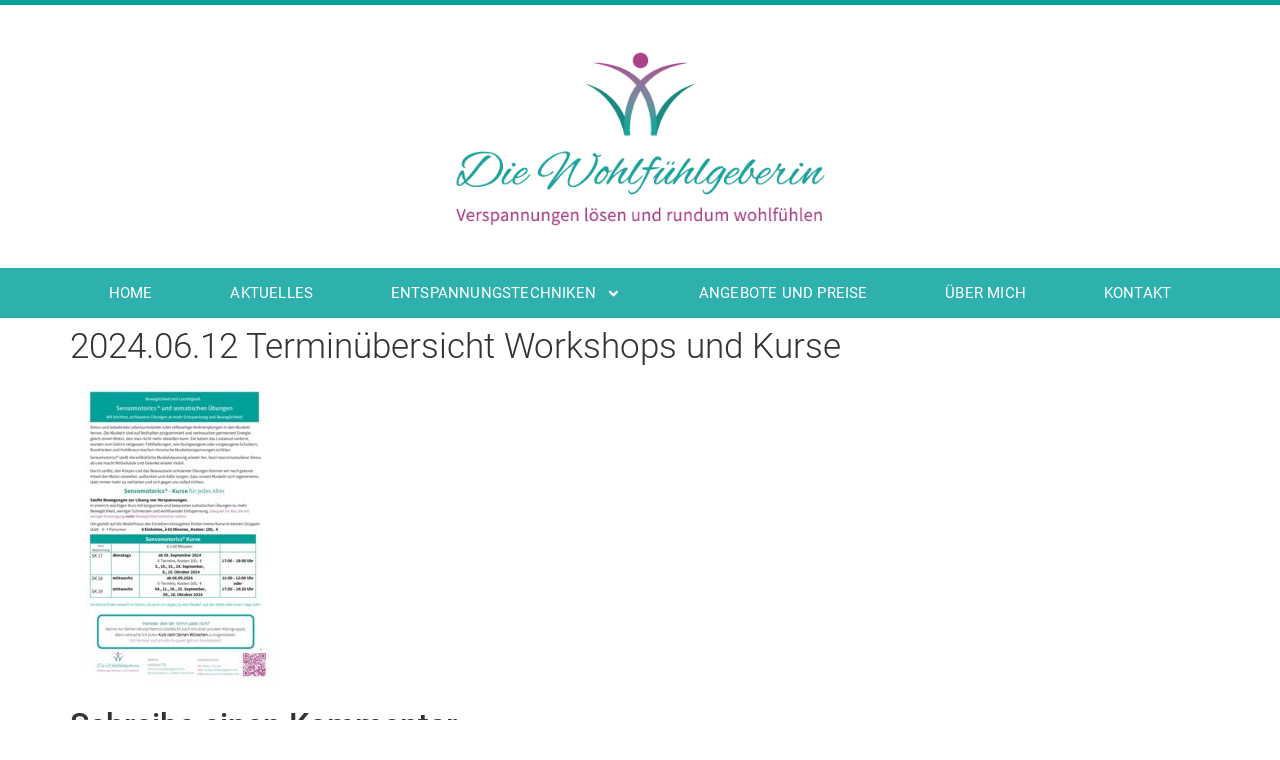

--- FILE ---
content_type: text/html; charset=UTF-8
request_url: https://www.die-wohlfuehlgeberin.de/2024-06-12-terminuebersicht-workshops-und-kurse/
body_size: 8799
content:
<!doctype html>
<html dir="ltr" lang="de">
<head>
<meta charset="UTF-8">
<meta name="viewport" content="width=device-width, initial-scale=1">
<link rel="profile" href="https://gmpg.org/xfn/11">
<!-- <link media="all" href="https://www.die-wohlfuehlgeberin.de/wp-content/cache/autoptimize/css/autoptimize_cda6a593e0e9b6a3e2de56d809a2547c.css" rel="stylesheet"> --><title>2024.06.12 Terminübersicht Workshops und Kurse | Die Wohlfühlgeberin</title>
<!-- All in One SEO 4.9.1.1 - aioseo.com -->
<meta name="robots" content="max-image-preview:large" />
<meta name="author" content="Köhler"/>
<link rel="canonical" href="https://www.die-wohlfuehlgeberin.de/2024-06-12-terminuebersicht-workshops-und-kurse/" />
<meta name="generator" content="All in One SEO (AIOSEO) 4.9.1.1" />
<script type="application/ld+json" class="aioseo-schema">
{"@context":"https:\/\/schema.org","@graph":[{"@type":"BreadcrumbList","@id":"https:\/\/www.die-wohlfuehlgeberin.de\/2024-06-12-terminuebersicht-workshops-und-kurse\/#breadcrumblist","itemListElement":[{"@type":"ListItem","@id":"https:\/\/www.die-wohlfuehlgeberin.de#listItem","position":1,"name":"Home","item":"https:\/\/www.die-wohlfuehlgeberin.de","nextItem":{"@type":"ListItem","@id":"https:\/\/www.die-wohlfuehlgeberin.de\/2024-06-12-terminuebersicht-workshops-und-kurse\/#listItem","name":"2024.06.12 Termin\u00fcbersicht Workshops und Kurse"}},{"@type":"ListItem","@id":"https:\/\/www.die-wohlfuehlgeberin.de\/2024-06-12-terminuebersicht-workshops-und-kurse\/#listItem","position":2,"name":"2024.06.12 Termin\u00fcbersicht Workshops und Kurse","previousItem":{"@type":"ListItem","@id":"https:\/\/www.die-wohlfuehlgeberin.de#listItem","name":"Home"}}]},{"@type":"ItemPage","@id":"https:\/\/www.die-wohlfuehlgeberin.de\/2024-06-12-terminuebersicht-workshops-und-kurse\/#itempage","url":"https:\/\/www.die-wohlfuehlgeberin.de\/2024-06-12-terminuebersicht-workshops-und-kurse\/","name":"2024.06.12 Termin\u00fcbersicht Workshops und Kurse | Die Wohlf\u00fchlgeberin","inLanguage":"de-DE","isPartOf":{"@id":"https:\/\/www.die-wohlfuehlgeberin.de\/#website"},"breadcrumb":{"@id":"https:\/\/www.die-wohlfuehlgeberin.de\/2024-06-12-terminuebersicht-workshops-und-kurse\/#breadcrumblist"},"author":{"@id":"https:\/\/www.die-wohlfuehlgeberin.de\/author\/andrea\/#author"},"creator":{"@id":"https:\/\/www.die-wohlfuehlgeberin.de\/author\/andrea\/#author"},"datePublished":"2024-06-12T09:49:48+02:00","dateModified":"2024-06-12T09:49:48+02:00"},{"@type":"Organization","@id":"https:\/\/www.die-wohlfuehlgeberin.de\/#organization","name":"Die Wohlf\u00fchlgeberin Andrea Fi\u00df","description":"Harmonie f\u00fcr K\u00f6rper, Seele und Geist.","url":"https:\/\/www.die-wohlfuehlgeberin.de\/","telephone":"+494351735145","logo":{"@type":"ImageObject","url":"https:\/\/www.die-wohlfuehlgeberin.de\/wp-content\/uploads\/2020\/04\/logo-web.png","@id":"https:\/\/www.die-wohlfuehlgeberin.de\/2024-06-12-terminuebersicht-workshops-und-kurse\/#organizationLogo","width":505,"height":240,"caption":"Logo: Die Wohlf\u00fchlgeberin"},"image":{"@id":"https:\/\/www.die-wohlfuehlgeberin.de\/2024-06-12-terminuebersicht-workshops-und-kurse\/#organizationLogo"}},{"@type":"Person","@id":"https:\/\/www.die-wohlfuehlgeberin.de\/author\/andrea\/#author","url":"https:\/\/www.die-wohlfuehlgeberin.de\/author\/andrea\/","name":"K\u00f6hler","image":{"@type":"ImageObject","@id":"https:\/\/www.die-wohlfuehlgeberin.de\/2024-06-12-terminuebersicht-workshops-und-kurse\/#authorImage","url":"https:\/\/secure.gravatar.com\/avatar\/7ec1513ad52311b826d8323dd070ef7120c198fcfaa60ca9130aa20a7b7d24c0?s=96&d=mm&r=g","width":96,"height":96,"caption":"K\u00f6hler"}},{"@type":"WebSite","@id":"https:\/\/www.die-wohlfuehlgeberin.de\/#website","url":"https:\/\/www.die-wohlfuehlgeberin.de\/","name":"Die Wohlf\u00fchlgeberin","description":"Harmonie f\u00fcr K\u00f6rper, Seele und Geist.","inLanguage":"de-DE","publisher":{"@id":"https:\/\/www.die-wohlfuehlgeberin.de\/#organization"}}]}
</script>
<!-- All in One SEO -->
<link rel="alternate" type="application/rss+xml" title="Die Wohlfühlgeberin &raquo; Feed" href="https://www.die-wohlfuehlgeberin.de/feed/" />
<link rel="alternate" type="application/rss+xml" title="Die Wohlfühlgeberin &raquo; Kommentar-Feed" href="https://www.die-wohlfuehlgeberin.de/comments/feed/" />
<link rel="alternate" type="application/rss+xml" title="Die Wohlfühlgeberin &raquo; 2024.06.12 Terminübersicht Workshops und Kurse-Kommentar-Feed" href="https://www.die-wohlfuehlgeberin.de/feed/?attachment_id=2310" />
<link rel="alternate" title="oEmbed (JSON)" type="application/json+oembed" href="https://www.die-wohlfuehlgeberin.de/wp-json/oembed/1.0/embed?url=https%3A%2F%2Fwww.die-wohlfuehlgeberin.de%2F2024-06-12-terminuebersicht-workshops-und-kurse%2F" />
<link rel="alternate" title="oEmbed (XML)" type="text/xml+oembed" href="https://www.die-wohlfuehlgeberin.de/wp-json/oembed/1.0/embed?url=https%3A%2F%2Fwww.die-wohlfuehlgeberin.de%2F2024-06-12-terminuebersicht-workshops-und-kurse%2F&#038;format=xml" />
<!-- <link rel='stylesheet' id='elementor-post-211-css' href='https://www.die-wohlfuehlgeberin.de/wp-content/cache/autoptimize/css/autoptimize_single_3681189442593f28e7c748fe822aa79d.css?ver=1767449364' media='all' /> -->
<!-- <link rel='stylesheet' id='elementor-post-117-css' href='https://www.die-wohlfuehlgeberin.de/wp-content/cache/autoptimize/css/autoptimize_single_3aac8b931e6ca1d7d376b4f889518e32.css?ver=1767449364' media='all' /> -->
<!-- <link rel='stylesheet' id='elementor-post-138-css' href='https://www.die-wohlfuehlgeberin.de/wp-content/cache/autoptimize/css/autoptimize_single_a11f31ec98f2180f8203dbfc5aa6313c.css?ver=1767449364' media='all' /> -->
<link rel="stylesheet" type="text/css" href="//www.die-wohlfuehlgeberin.de/wp-content/cache/wpfc-minified/2o43t684/4liqp.css" media="all"/>
<script src='//www.die-wohlfuehlgeberin.de/wp-content/cache/wpfc-minified/kni4qlss/4fcgf.js' type="text/javascript"></script>
<!-- <script src="https://www.die-wohlfuehlgeberin.de/wp-includes/js/jquery/jquery.min.js?ver=3.7.1" id="jquery-core-js"></script> -->
<script id="sib-front-js-js-extra">
var sibErrMsg = {"invalidMail":"Please fill out valid email address","requiredField":"Please fill out required fields","invalidDateFormat":"Please fill out valid date format","invalidSMSFormat":"Please fill out valid phone number"};
var ajax_sib_front_object = {"ajax_url":"https://www.die-wohlfuehlgeberin.de/wp-admin/admin-ajax.php","ajax_nonce":"ad3374b0eb","flag_url":"https://www.die-wohlfuehlgeberin.de/wp-content/plugins/mailin/img/flags/"};
//# sourceURL=sib-front-js-js-extra
</script>
<link rel="https://api.w.org/" href="https://www.die-wohlfuehlgeberin.de/wp-json/" /><link rel="alternate" title="JSON" type="application/json" href="https://www.die-wohlfuehlgeberin.de/wp-json/wp/v2/media/2310" /><link rel="EditURI" type="application/rsd+xml" title="RSD" href="https://www.die-wohlfuehlgeberin.de/xmlrpc.php?rsd" />
<meta name="generator" content="WordPress 6.9" />
<link rel='shortlink' href='https://www.die-wohlfuehlgeberin.de/?p=2310' />
<meta name="generator" content="Elementor 3.33.4; features: e_font_icon_svg, additional_custom_breakpoints; settings: css_print_method-external, google_font-enabled, font_display-auto">
<link rel="icon" href="https://www.die-wohlfuehlgeberin.de/wp-content/uploads/2020/01/cropped-icon-32x32.png" sizes="32x32" />
<link rel="icon" href="https://www.die-wohlfuehlgeberin.de/wp-content/uploads/2020/01/cropped-icon-192x192.png" sizes="192x192" />
<link rel="apple-touch-icon" href="https://www.die-wohlfuehlgeberin.de/wp-content/uploads/2020/01/cropped-icon-180x180.png" />
<meta name="msapplication-TileImage" content="https://www.die-wohlfuehlgeberin.de/wp-content/uploads/2020/01/cropped-icon-270x270.png" />
</head>
<body data-rsssl=1 data-cmplz=1 class="attachment wp-singular attachment-template-default single single-attachment postid-2310 attachmentid-2310 attachment-pdf wp-custom-logo wp-embed-responsive wp-theme-hello-elementor wp-child-theme-hello-elementor-child-theme hello-elementor-default elementor-default elementor-kit-211">
<div data-elementor-type="header" data-elementor-id="117" class="elementor elementor-117 elementor-location-header" data-elementor-post-type="elementor_library">
<header class="elementor-section elementor-top-section elementor-element elementor-element-43a262b8 elementor-section-content-middle elementor-section-height-min-height elementor-section-boxed elementor-section-height-default elementor-section-items-middle" data-id="43a262b8" data-element_type="section" data-settings="{&quot;background_background&quot;:&quot;classic&quot;}">
<div class="elementor-container elementor-column-gap-default">
<div class="elementor-column elementor-col-100 elementor-top-column elementor-element elementor-element-255d6313" data-id="255d6313" data-element_type="column">
<div class="elementor-widget-wrap elementor-element-populated">
<div class="elementor-element elementor-element-39415474 elementor-widget elementor-widget-theme-site-logo elementor-widget-image" data-id="39415474" data-element_type="widget" data-widget_type="theme-site-logo.default">
<div class="elementor-widget-container">
<a href="https://www.die-wohlfuehlgeberin.de">
<img fetchpriority="high" width="596" height="258" src="https://www.die-wohlfuehlgeberin.de/wp-content/uploads/2023/02/cropped-logo-mit-Claim-web-transparent.png" class="attachment-full size-full wp-image-1626" alt="Logo die Wohlfühlgeberin" srcset="https://www.die-wohlfuehlgeberin.de/wp-content/uploads/2023/02/cropped-logo-mit-Claim-web-transparent.png 596w, https://www.die-wohlfuehlgeberin.de/wp-content/uploads/2023/02/cropped-logo-mit-Claim-web-transparent-300x130.png 300w" sizes="(max-width: 596px) 100vw, 596px" />				</a>
</div>
</div>
</div>
</div>
</div>
</header>
<nav class="elementor-section elementor-top-section elementor-element elementor-element-4867d5c5 elementor-section-boxed elementor-section-height-default elementor-section-height-default" data-id="4867d5c5" data-element_type="section" data-settings="{&quot;background_background&quot;:&quot;classic&quot;,&quot;sticky&quot;:&quot;top&quot;,&quot;sticky_on&quot;:[&quot;desktop&quot;,&quot;tablet&quot;,&quot;mobile&quot;],&quot;sticky_offset&quot;:0,&quot;sticky_effects_offset&quot;:0,&quot;sticky_anchor_link_offset&quot;:0}">
<div class="elementor-container elementor-column-gap-no">
<div class="elementor-column elementor-col-100 elementor-top-column elementor-element elementor-element-3241deaf" data-id="3241deaf" data-element_type="column" data-settings="{&quot;background_background&quot;:&quot;classic&quot;}">
<div class="elementor-widget-wrap elementor-element-populated">
<div class="elementor-element elementor-element-7175a987 elementor-nav-menu__align-justify elementor-nav-menu--dropdown-mobile elementor-nav-menu--stretch elementor-nav-menu__text-align-aside elementor-nav-menu--toggle elementor-nav-menu--burger elementor-widget elementor-widget-nav-menu" data-id="7175a987" data-element_type="widget" data-settings="{&quot;full_width&quot;:&quot;stretch&quot;,&quot;submenu_icon&quot;:{&quot;value&quot;:&quot;&lt;svg class=\&quot;e-font-icon-svg e-fas-angle-down\&quot; viewBox=\&quot;0 0 320 512\&quot; xmlns=\&quot;http:\/\/www.w3.org\/2000\/svg\&quot;&gt;&lt;path d=\&quot;M143 352.3L7 216.3c-9.4-9.4-9.4-24.6 0-33.9l22.6-22.6c9.4-9.4 24.6-9.4 33.9 0l96.4 96.4 96.4-96.4c9.4-9.4 24.6-9.4 33.9 0l22.6 22.6c9.4 9.4 9.4 24.6 0 33.9l-136 136c-9.2 9.4-24.4 9.4-33.8 0z\&quot;&gt;&lt;\/path&gt;&lt;\/svg&gt;&quot;,&quot;library&quot;:&quot;fa-solid&quot;},&quot;layout&quot;:&quot;horizontal&quot;,&quot;toggle&quot;:&quot;burger&quot;}" data-widget_type="nav-menu.default">
<div class="elementor-widget-container">
<nav aria-label="Menü" class="elementor-nav-menu--main elementor-nav-menu__container elementor-nav-menu--layout-horizontal e--pointer-background e--animation-sweep-down">
<ul id="menu-1-7175a987" class="elementor-nav-menu"><li class="menu-item menu-item-type-post_type menu-item-object-page menu-item-home menu-item-373"><a href="https://www.die-wohlfuehlgeberin.de/" class="elementor-item">Home</a></li>
<li class="menu-item menu-item-type-post_type menu-item-object-page menu-item-1022"><a href="https://www.die-wohlfuehlgeberin.de/aktuelles2/" class="elementor-item">Aktuelles</a></li>
<li class="menu-item menu-item-type-post_type menu-item-object-page menu-item-has-children menu-item-242"><a href="https://www.die-wohlfuehlgeberin.de/entspannungstechniken/" class="elementor-item">Entspannungstechniken</a>
<ul class="sub-menu elementor-nav-menu--dropdown">
<li class="menu-item menu-item-type-post_type menu-item-object-page menu-item-241"><a href="https://www.die-wohlfuehlgeberin.de/sensomotorics/" class="elementor-sub-item">Sensomotorics®/Somatic Education und somatische Übungen</a></li>
<li class="menu-item menu-item-type-post_type menu-item-object-page menu-item-309"><a href="https://www.die-wohlfuehlgeberin.de/prana-veda-techniken/" class="elementor-sub-item">Ayurveda</a></li>
<li class="menu-item menu-item-type-post_type menu-item-object-page menu-item-303"><a href="https://www.die-wohlfuehlgeberin.de/progressive-muskelentspannung/" class="elementor-sub-item">Progressive Muskelentspannung</a></li>
<li class="menu-item menu-item-type-post_type menu-item-object-page menu-item-302"><a href="https://www.die-wohlfuehlgeberin.de/ohrkerzenentspannung/" class="elementor-sub-item">Ohrkerzenentspannung</a></li>
</ul>
</li>
<li class="menu-item menu-item-type-post_type menu-item-object-page menu-item-255"><a href="https://www.die-wohlfuehlgeberin.de/workshops/" class="elementor-item">Angebote und Preise</a></li>
<li class="menu-item menu-item-type-post_type menu-item-object-page menu-item-600"><a href="https://www.die-wohlfuehlgeberin.de/ueber-mich/" class="elementor-item">Über mich</a></li>
<li class="menu-item menu-item-type-post_type menu-item-object-page menu-item-257"><a href="https://www.die-wohlfuehlgeberin.de/kontakt/" class="elementor-item">Kontakt</a></li>
</ul>			</nav>
<div class="elementor-menu-toggle" role="button" tabindex="0" aria-label="Menü Umschalter" aria-expanded="false">
<svg aria-hidden="true" role="presentation" class="elementor-menu-toggle__icon--open e-font-icon-svg e-eicon-menu-bar" viewBox="0 0 1000 1000" xmlns="http://www.w3.org/2000/svg"><path d="M104 333H896C929 333 958 304 958 271S929 208 896 208H104C71 208 42 237 42 271S71 333 104 333ZM104 583H896C929 583 958 554 958 521S929 458 896 458H104C71 458 42 487 42 521S71 583 104 583ZM104 833H896C929 833 958 804 958 771S929 708 896 708H104C71 708 42 737 42 771S71 833 104 833Z"></path></svg><svg aria-hidden="true" role="presentation" class="elementor-menu-toggle__icon--close e-font-icon-svg e-eicon-close" viewBox="0 0 1000 1000" xmlns="http://www.w3.org/2000/svg"><path d="M742 167L500 408 258 167C246 154 233 150 217 150 196 150 179 158 167 167 154 179 150 196 150 212 150 229 154 242 171 254L408 500 167 742C138 771 138 800 167 829 196 858 225 858 254 829L496 587 738 829C750 842 767 846 783 846 800 846 817 842 829 829 842 817 846 804 846 783 846 767 842 750 829 737L588 500 833 258C863 229 863 200 833 171 804 137 775 137 742 167Z"></path></svg>		</div>
<nav class="elementor-nav-menu--dropdown elementor-nav-menu__container" aria-hidden="true">
<ul id="menu-2-7175a987" class="elementor-nav-menu"><li class="menu-item menu-item-type-post_type menu-item-object-page menu-item-home menu-item-373"><a href="https://www.die-wohlfuehlgeberin.de/" class="elementor-item" tabindex="-1">Home</a></li>
<li class="menu-item menu-item-type-post_type menu-item-object-page menu-item-1022"><a href="https://www.die-wohlfuehlgeberin.de/aktuelles2/" class="elementor-item" tabindex="-1">Aktuelles</a></li>
<li class="menu-item menu-item-type-post_type menu-item-object-page menu-item-has-children menu-item-242"><a href="https://www.die-wohlfuehlgeberin.de/entspannungstechniken/" class="elementor-item" tabindex="-1">Entspannungstechniken</a>
<ul class="sub-menu elementor-nav-menu--dropdown">
<li class="menu-item menu-item-type-post_type menu-item-object-page menu-item-241"><a href="https://www.die-wohlfuehlgeberin.de/sensomotorics/" class="elementor-sub-item" tabindex="-1">Sensomotorics®/Somatic Education und somatische Übungen</a></li>
<li class="menu-item menu-item-type-post_type menu-item-object-page menu-item-309"><a href="https://www.die-wohlfuehlgeberin.de/prana-veda-techniken/" class="elementor-sub-item" tabindex="-1">Ayurveda</a></li>
<li class="menu-item menu-item-type-post_type menu-item-object-page menu-item-303"><a href="https://www.die-wohlfuehlgeberin.de/progressive-muskelentspannung/" class="elementor-sub-item" tabindex="-1">Progressive Muskelentspannung</a></li>
<li class="menu-item menu-item-type-post_type menu-item-object-page menu-item-302"><a href="https://www.die-wohlfuehlgeberin.de/ohrkerzenentspannung/" class="elementor-sub-item" tabindex="-1">Ohrkerzenentspannung</a></li>
</ul>
</li>
<li class="menu-item menu-item-type-post_type menu-item-object-page menu-item-255"><a href="https://www.die-wohlfuehlgeberin.de/workshops/" class="elementor-item" tabindex="-1">Angebote und Preise</a></li>
<li class="menu-item menu-item-type-post_type menu-item-object-page menu-item-600"><a href="https://www.die-wohlfuehlgeberin.de/ueber-mich/" class="elementor-item" tabindex="-1">Über mich</a></li>
<li class="menu-item menu-item-type-post_type menu-item-object-page menu-item-257"><a href="https://www.die-wohlfuehlgeberin.de/kontakt/" class="elementor-item" tabindex="-1">Kontakt</a></li>
</ul>			</nav>
</div>
</div>
</div>
</div>
</div>
</nav>
</div>
<main id="content" class="site-main post-2310 attachment type-attachment status-inherit hentry">
<div class="page-header">
<h1 class="entry-title">2024.06.12 Terminübersicht Workshops und Kurse</h1>		</div>
<div class="page-content">
<p class="attachment"><a href='https://www.die-wohlfuehlgeberin.de/wp-content/uploads/2024/06/2024.06.12-Terminuebersicht-Workshops-und-Kurse.pdf'><img decoding="async" width="212" height="300" src="https://www.die-wohlfuehlgeberin.de/wp-content/uploads/2024/06/2024.06.12-Terminuebersicht-Workshops-und-Kurse-pdf-212x300.jpg" class="attachment-medium size-medium" alt="" /></a></p>
</div>
<section id="comments" class="comments-area">
<div id="respond" class="comment-respond">
<h2 id="reply-title" class="comment-reply-title">Schreibe einen Kommentar <small><a rel="nofollow" id="cancel-comment-reply-link" href="/2024-06-12-terminuebersicht-workshops-und-kurse/#respond" style="display:none;">Antwort abbrechen</a></small></h2><p class="must-log-in">Du musst <a href="https://www.die-wohlfuehlgeberin.de/wp-login.php?redirect_to=https%3A%2F%2Fwww.die-wohlfuehlgeberin.de%2F2024-06-12-terminuebersicht-workshops-und-kurse%2F">angemeldet</a> sein, um einen Kommentar abzugeben.</p>	</div><!-- #respond -->
</section>
</main>
		<div data-elementor-type="footer" data-elementor-id="138" class="elementor elementor-138 elementor-location-footer" data-elementor-post-type="elementor_library">
<section class="elementor-section elementor-top-section elementor-element elementor-element-546e8cae elementor-section-boxed elementor-section-height-default elementor-section-height-default" data-id="546e8cae" data-element_type="section" data-settings="{&quot;background_background&quot;:&quot;classic&quot;}">
<div class="elementor-container elementor-column-gap-default">
<div class="elementor-column elementor-col-33 elementor-top-column elementor-element elementor-element-5af17841" data-id="5af17841" data-element_type="column">
<div class="elementor-widget-wrap elementor-element-populated">
<div class="elementor-element elementor-element-2537db3 elementor-widget elementor-widget-heading" data-id="2537db3" data-element_type="widget" data-widget_type="heading.default">
<div class="elementor-widget-container">
<h2 class="elementor-heading-title elementor-size-default">Die Wohlfühlgeberin</h2>				</div>
</div>
<div class="elementor-element elementor-element-9d4ab4e elementor-widget elementor-widget-text-editor" data-id="9d4ab4e" data-element_type="widget" data-widget_type="text-editor.default">
<div class="elementor-widget-container">
<p>Andrea Köhler</p>								</div>
</div>
<div class="elementor-element elementor-element-00fc3d0 elementor-icon-list--layout-traditional elementor-list-item-link-full_width elementor-widget elementor-widget-icon-list" data-id="00fc3d0" data-element_type="widget" data-widget_type="icon-list.default">
<div class="elementor-widget-container">
<ul class="elementor-icon-list-items">
<li class="elementor-icon-list-item">
<a href="tel:+494351735145">
<span class="elementor-icon-list-icon">
<svg aria-hidden="true" class="e-font-icon-svg e-fas-phone-alt" viewBox="0 0 512 512" xmlns="http://www.w3.org/2000/svg"><path d="M497.39 361.8l-112-48a24 24 0 0 0-28 6.9l-49.6 60.6A370.66 370.66 0 0 1 130.6 204.11l60.6-49.6a23.94 23.94 0 0 0 6.9-28l-48-112A24.16 24.16 0 0 0 122.6.61l-104 24A24 24 0 0 0 0 48c0 256.5 207.9 464 464 464a24 24 0 0 0 23.4-18.6l24-104a24.29 24.29 0 0 0-14.01-27.6z"></path></svg>						</span>
<span class="elementor-icon-list-text">04351 735 145</span>
</a>
</li>
<li class="elementor-icon-list-item">
<a href="mailto:mail@wohlfuehlgeberin.de">
<span class="elementor-icon-list-icon">
<svg aria-hidden="true" class="e-font-icon-svg e-fas-envelope" viewBox="0 0 512 512" xmlns="http://www.w3.org/2000/svg"><path d="M502.3 190.8c3.9-3.1 9.7-.2 9.7 4.7V400c0 26.5-21.5 48-48 48H48c-26.5 0-48-21.5-48-48V195.6c0-5 5.7-7.8 9.7-4.7 22.4 17.4 52.1 39.5 154.1 113.6 21.1 15.4 56.7 47.8 92.2 47.6 35.7.3 72-32.8 92.3-47.6 102-74.1 131.6-96.3 154-113.7zM256 320c23.2.4 56.6-29.2 73.4-41.4 132.7-96.3 142.8-104.7 173.4-128.7 5.8-4.5 9.2-11.5 9.2-18.9v-19c0-26.5-21.5-48-48-48H48C21.5 64 0 85.5 0 112v19c0 7.4 3.4 14.3 9.2 18.9 30.6 23.9 40.7 32.4 173.4 128.7 16.8 12.2 50.2 41.8 73.4 41.4z"></path></svg>						</span>
<span class="elementor-icon-list-text">mail@wohlfuehlgeberin.de</span>
</a>
</li>
<li class="elementor-icon-list-item">
<span class="elementor-icon-list-icon">
<svg aria-hidden="true" class="e-font-icon-svg e-fas-map-marker-alt" viewBox="0 0 384 512" xmlns="http://www.w3.org/2000/svg"><path d="M172.268 501.67C26.97 291.031 0 269.413 0 192 0 85.961 85.961 0 192 0s192 85.961 192 192c0 77.413-26.97 99.031-172.268 309.67-9.535 13.774-29.93 13.773-39.464 0zM192 272c44.183 0 80-35.817 80-80s-35.817-80-80-80-80 35.817-80 80 35.817 80 80 80z"></path></svg>						</span>
<span class="elementor-icon-list-text">TÖZ (Technik und Ökologiezentrum) <br>Marienthaler Str.17, 24340 Eckernförde</span>
</li>
</ul>
</div>
</div>
</div>
</div>
<div class="elementor-column elementor-col-33 elementor-top-column elementor-element elementor-element-14aa0321" data-id="14aa0321" data-element_type="column">
<div class="elementor-widget-wrap elementor-element-populated">
<div class="elementor-element elementor-element-21510be6 elementor-widget elementor-widget-heading" data-id="21510be6" data-element_type="widget" data-widget_type="heading.default">
<div class="elementor-widget-container">
<h4 class="elementor-heading-title elementor-size-default">Behandlungen</h4>				</div>
</div>
<div class="elementor-element elementor-element-7f828430 elementor-icon-list--layout-traditional elementor-list-item-link-full_width elementor-widget elementor-widget-icon-list" data-id="7f828430" data-element_type="widget" data-widget_type="icon-list.default">
<div class="elementor-widget-container">
<ul class="elementor-icon-list-items">
<li class="elementor-icon-list-item">
<a href="https://www.die-wohlfuehlgeberin.de/sensomotorics/">
<span class="elementor-icon-list-text">Sensomotorics</span>
</a>
</li>
<li class="elementor-icon-list-item">
<a href="https://www.die-wohlfuehlgeberin.de/chakren-und-energiearbeit/">
<span class="elementor-icon-list-text">Chakren- und Energiearbeit</span>
</a>
</li>
<li class="elementor-icon-list-item">
<a href="https://www.die-wohlfuehlgeberin.de/energiemassagen/">
<span class="elementor-icon-list-text">Energiemassagen</span>
</a>
</li>
<li class="elementor-icon-list-item">
<a href="https://www.die-wohlfuehlgeberin.de/fussreflexzonenmassage/">
<span class="elementor-icon-list-text">Fußreflexmassagen</span>
</a>
</li>
<li class="elementor-icon-list-item">
<a href="https://www.die-wohlfuehlgeberin.de/meridian-dehnung/">
<span class="elementor-icon-list-text">Meridian-Dehnung</span>
</a>
</li>
<li class="elementor-icon-list-item">
<a href="https://www.die-wohlfuehlgeberin.de/mentaltechniken/">
<span class="elementor-icon-list-text">Mentaltechniken</span>
</a>
</li>
<li class="elementor-icon-list-item">
<a href="https://www.die-wohlfuehlgeberin.de/progressive-muskelentspannung/">
<span class="elementor-icon-list-text">Progressive Muskelentspannung</span>
</a>
</li>
<li class="elementor-icon-list-item">
<a href="https://www.die-wohlfuehlgeberin.de/ohrkerzenentspannung/">
<span class="elementor-icon-list-text">Ohrkerzenentspannung</span>
</a>
</li>
</ul>
</div>
</div>
</div>
</div>
<div class="elementor-column elementor-col-33 elementor-top-column elementor-element elementor-element-218d45e0" data-id="218d45e0" data-element_type="column">
<div class="elementor-widget-wrap elementor-element-populated">
<div class="elementor-element elementor-element-240c8a6b elementor-widget elementor-widget-heading" data-id="240c8a6b" data-element_type="widget" data-widget_type="heading.default">
<div class="elementor-widget-container">
<h4 class="elementor-heading-title elementor-size-default">Ich freue mich auf Ihre Anfrage</h4>				</div>
</div>
<div class="elementor-element elementor-element-1066635 elementor-button-align-stretch elementor-widget elementor-widget-form" data-id="1066635" data-element_type="widget" data-settings="{&quot;step_next_label&quot;:&quot;N\u00e4chster&quot;,&quot;step_previous_label&quot;:&quot;Voriger&quot;,&quot;button_width&quot;:&quot;100&quot;,&quot;step_type&quot;:&quot;number_text&quot;,&quot;step_icon_shape&quot;:&quot;circle&quot;}" data-widget_type="form.default">
<div class="elementor-widget-container">
<form class="elementor-form" method="post" name="Neues Formular">
<input type="hidden" name="post_id" value="138"/>
<input type="hidden" name="form_id" value="1066635"/>
<input type="hidden" name="referer_title" value="Entspannen in Eckernförde mit der Wohlfühlgeberin Andrea" />
<input type="hidden" name="queried_id" value="345"/>
<div class="elementor-form-fields-wrapper elementor-labels-above">
<div class="elementor-field-type-text elementor-field-group elementor-column elementor-field-group-name elementor-col-100">
<input size="1" type="text" name="form_fields[name]" id="form-field-name" class="elementor-field elementor-size-sm  elementor-field-textual" placeholder="Name">
</div>
<div class="elementor-field-type-text">
<input size="1" type="text" name="form_fields[field_87532d9]" id="form-field-field_87532d9" class="elementor-field elementor-size-sm " style="display:none !important;">				</div>
<div class="elementor-field-type-email elementor-field-group elementor-column elementor-field-group-email elementor-col-100 elementor-field-required">
<input size="1" type="email" name="form_fields[email]" id="form-field-email" class="elementor-field elementor-size-sm  elementor-field-textual" placeholder="Mailadresse" required="required">
</div>
<div class="elementor-field-type-text">
<input size="1" type="text" name="form_fields[field_1e7961a]" id="form-field-field_1e7961a" class="elementor-field elementor-size-sm " style="display:none !important;">				</div>
<div class="elementor-field-type-textarea elementor-field-group elementor-column elementor-field-group-message elementor-col-100">
<textarea class="elementor-field-textual elementor-field  elementor-size-sm" name="form_fields[message]" id="form-field-message" rows="6" placeholder="Ihre Nachricht an mich"></textarea>				</div>
<div class="elementor-field-group elementor-column elementor-field-type-submit elementor-col-100 e-form__buttons">
<button class="elementor-button elementor-size-sm" type="submit">
<span class="elementor-button-content-wrapper">
<span class="elementor-button-text">Mail senden</span>
</span>
</button>
</div>
</div>
</form>
</div>
</div>
</div>
</div>
</div>
</section>
<footer class="elementor-section elementor-top-section elementor-element elementor-element-56a3a6d elementor-section-height-min-height elementor-section-content-middle .link-color-footer elementor-section-boxed elementor-section-height-default elementor-section-items-middle" data-id="56a3a6d" data-element_type="section" data-settings="{&quot;background_background&quot;:&quot;classic&quot;}">
<div class="elementor-container elementor-column-gap-default">
<div class="elementor-column elementor-col-50 elementor-top-column elementor-element elementor-element-064b92e .link-color-footer" data-id="064b92e" data-element_type="column">
<div class="elementor-widget-wrap elementor-element-populated">
<div class="elementor-element elementor-element-ac2bd00 elementor-widget elementor-widget-text-editor" data-id="ac2bd00" data-element_type="widget" data-widget_type="text-editor.default">
<div class="elementor-widget-container">
<p>© Copyright Andrea Köhler     <a href="https://www.die-wohlfuehlgeberin.de/impressum">Impressum</a>  /  <a href="https://www.die-wohlfuehlgeberin.de/datenschutz">Datenschutz</a>  /  <a href="https://www.die-wohlfuehlgeberin.de/wp-content/uploads/2025/07/AGB-2025.pdf">AGB</a></p>								</div>
</div>
</div>
</div>
<div class="elementor-column elementor-col-50 elementor-top-column elementor-element elementor-element-7e274612 .link-color-footer" data-id="7e274612" data-element_type="column" id=".link-color-footer">
<div class="elementor-widget-wrap elementor-element-populated">
<div class="elementor-element elementor-element-71b251c elementor-widget elementor-widget-text-editor" data-id="71b251c" data-element_type="widget" data-widget_type="text-editor.default">
<div class="elementor-widget-container">
<p><a href="https://gruender-design.de/">Design von Nicole Taig</a></p>								</div>
</div>
</div>
</div>
</div>
</footer>
</div>
<script type="speculationrules">
{"prefetch":[{"source":"document","where":{"and":[{"href_matches":"/*"},{"not":{"href_matches":["/wp-*.php","/wp-admin/*","/wp-content/uploads/*","/wp-content/*","/wp-content/plugins/*","/wp-content/themes/hello-elementor-child-theme/*","/wp-content/themes/hello-elementor/*","/*\\?(.+)"]}},{"not":{"selector_matches":"a[rel~=\"nofollow\"]"}},{"not":{"selector_matches":".no-prefetch, .no-prefetch a"}}]},"eagerness":"conservative"}]}
</script>
<script>
const lazyloadRunObserver = () => {
const lazyloadBackgrounds = document.querySelectorAll( `.e-con.e-parent:not(.e-lazyloaded)` );
const lazyloadBackgroundObserver = new IntersectionObserver( ( entries ) => {
entries.forEach( ( entry ) => {
if ( entry.isIntersecting ) {
let lazyloadBackground = entry.target;
if( lazyloadBackground ) {
lazyloadBackground.classList.add( 'e-lazyloaded' );
}
lazyloadBackgroundObserver.unobserve( entry.target );
}
});
}, { rootMargin: '200px 0px 200px 0px' } );
lazyloadBackgrounds.forEach( ( lazyloadBackground ) => {
lazyloadBackgroundObserver.observe( lazyloadBackground );
} );
};
const events = [
'DOMContentLoaded',
'elementor/lazyload/observe',
];
events.forEach( ( event ) => {
document.addEventListener( event, lazyloadRunObserver );
} );
</script>
<script type="module" src="https://www.die-wohlfuehlgeberin.de/wp-content/plugins/all-in-one-seo-pack/dist/Lite/assets/table-of-contents.95d0dfce.js?ver=4.9.1.1" id="aioseo/js/src/vue/standalone/blocks/table-of-contents/frontend.js-js"></script>
<script id="elementor-frontend-js-before">
var elementorFrontendConfig = {"environmentMode":{"edit":false,"wpPreview":false,"isScriptDebug":false},"i18n":{"shareOnFacebook":"Auf Facebook teilen","shareOnTwitter":"Auf Twitter teilen","pinIt":"Anheften","download":"Download","downloadImage":"Bild downloaden","fullscreen":"Vollbild","zoom":"Zoom","share":"Teilen","playVideo":"Video abspielen","previous":"Zur\u00fcck","next":"Weiter","close":"Schlie\u00dfen","a11yCarouselPrevSlideMessage":"Vorheriger Slide","a11yCarouselNextSlideMessage":"N\u00e4chster Slide","a11yCarouselFirstSlideMessage":"This is the first slide","a11yCarouselLastSlideMessage":"This is the last slide","a11yCarouselPaginationBulletMessage":"Go to slide"},"is_rtl":false,"breakpoints":{"xs":0,"sm":480,"md":768,"lg":1025,"xl":1440,"xxl":1600},"responsive":{"breakpoints":{"mobile":{"label":"Mobil Hochformat","value":767,"default_value":767,"direction":"max","is_enabled":true},"mobile_extra":{"label":"Mobil Querformat","value":880,"default_value":880,"direction":"max","is_enabled":false},"tablet":{"label":"Tablet Hochformat","value":1024,"default_value":1024,"direction":"max","is_enabled":true},"tablet_extra":{"label":"Tablet Querformat","value":1200,"default_value":1200,"direction":"max","is_enabled":false},"laptop":{"label":"Laptop","value":1366,"default_value":1366,"direction":"max","is_enabled":false},"widescreen":{"label":"Breitbild","value":2400,"default_value":2400,"direction":"min","is_enabled":false}},"hasCustomBreakpoints":false},"version":"3.33.4","is_static":false,"experimentalFeatures":{"e_font_icon_svg":true,"additional_custom_breakpoints":true,"container":true,"theme_builder_v2":true,"hello-theme-header-footer":true,"nested-elements":true,"home_screen":true,"global_classes_should_enforce_capabilities":true,"e_variables":true,"cloud-library":true,"e_opt_in_v4_page":true,"import-export-customization":true},"urls":{"assets":"https:\/\/www.die-wohlfuehlgeberin.de\/wp-content\/plugins\/elementor\/assets\/","ajaxurl":"https:\/\/www.die-wohlfuehlgeberin.de\/wp-admin\/admin-ajax.php","uploadUrl":"https:\/\/www.die-wohlfuehlgeberin.de\/wp-content\/uploads"},"nonces":{"floatingButtonsClickTracking":"19a27693ce"},"swiperClass":"swiper","settings":{"page":[],"editorPreferences":[]},"kit":{"active_breakpoints":["viewport_mobile","viewport_tablet"],"global_image_lightbox":"yes","lightbox_enable_counter":"yes","lightbox_enable_fullscreen":"yes","lightbox_enable_zoom":"yes","lightbox_enable_share":"yes","lightbox_title_src":"title","lightbox_description_src":"description","hello_header_logo_type":"logo","hello_header_menu_layout":"horizontal","hello_footer_logo_type":"logo"},"post":{"id":2310,"title":"2024.06.12%20Termin%C3%BCbersicht%20Workshops%20und%20Kurse%20%7C%20Die%20Wohlf%C3%BChlgeberin","excerpt":"","featuredImage":false}};
//# sourceURL=elementor-frontend-js-before
</script>
<script src="https://www.die-wohlfuehlgeberin.de/wp-includes/js/dist/hooks.min.js?ver=dd5603f07f9220ed27f1" id="wp-hooks-js"></script>
<script src="https://www.die-wohlfuehlgeberin.de/wp-includes/js/dist/i18n.min.js?ver=c26c3dc7bed366793375" id="wp-i18n-js"></script>
<script id="wp-i18n-js-after">
wp.i18n.setLocaleData( { 'text direction\u0004ltr': [ 'ltr' ] } );
//# sourceURL=wp-i18n-js-after
</script>
<script id="elementor-pro-frontend-js-before">
var ElementorProFrontendConfig = {"ajaxurl":"https:\/\/www.die-wohlfuehlgeberin.de\/wp-admin\/admin-ajax.php","nonce":"5a1a105a25","urls":{"assets":"https:\/\/www.die-wohlfuehlgeberin.de\/wp-content\/plugins\/elementor-pro\/assets\/","rest":"https:\/\/www.die-wohlfuehlgeberin.de\/wp-json\/"},"settings":{"lazy_load_background_images":true},"popup":{"hasPopUps":true},"shareButtonsNetworks":{"facebook":{"title":"Facebook","has_counter":true},"twitter":{"title":"Twitter"},"linkedin":{"title":"LinkedIn","has_counter":true},"pinterest":{"title":"Pinterest","has_counter":true},"reddit":{"title":"Reddit","has_counter":true},"vk":{"title":"VK","has_counter":true},"odnoklassniki":{"title":"OK","has_counter":true},"tumblr":{"title":"Tumblr"},"digg":{"title":"Digg"},"skype":{"title":"Skype"},"stumbleupon":{"title":"StumbleUpon","has_counter":true},"mix":{"title":"Mix"},"telegram":{"title":"Telegram"},"pocket":{"title":"Pocket","has_counter":true},"xing":{"title":"XING","has_counter":true},"whatsapp":{"title":"WhatsApp"},"email":{"title":"Email"},"print":{"title":"Print"},"x-twitter":{"title":"X"},"threads":{"title":"Threads"}},"facebook_sdk":{"lang":"de_DE","app_id":""},"lottie":{"defaultAnimationUrl":"https:\/\/www.die-wohlfuehlgeberin.de\/wp-content\/plugins\/elementor-pro\/modules\/lottie\/assets\/animations\/default.json"}};
//# sourceURL=elementor-pro-frontend-js-before
</script>
<script data-category="functional">
</script>
<script defer src="https://www.die-wohlfuehlgeberin.de/wp-content/cache/autoptimize/js/autoptimize_72988634bd54af6fae7e049ab46371b5.js"></script></body>
</html><!-- WP Fastest Cache file was created in 0.808 seconds, on 6. January 2026 @ 14:32 -->